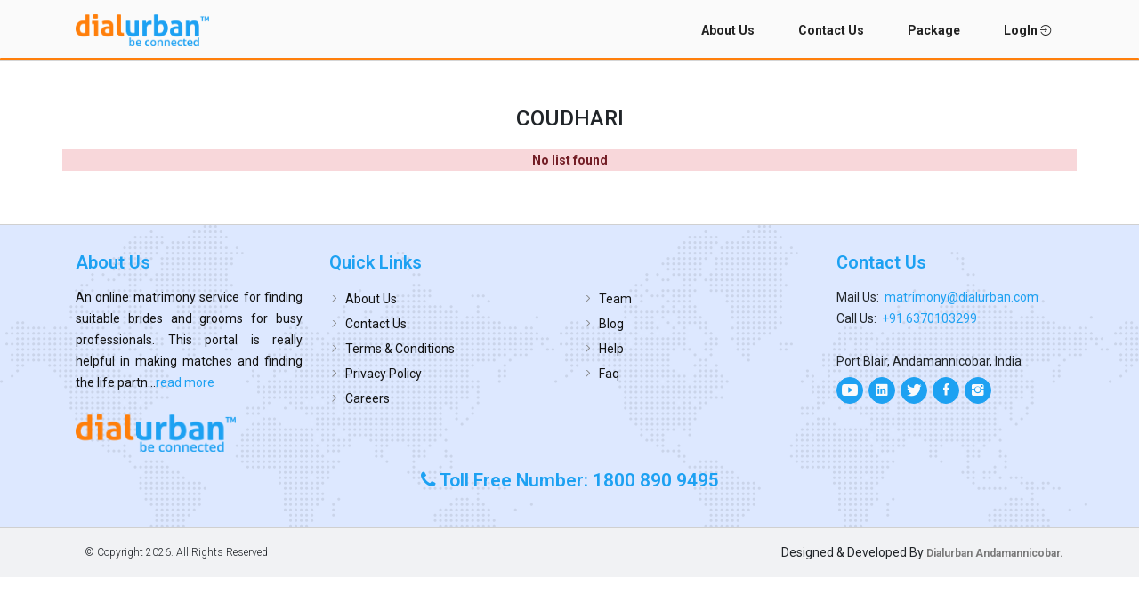

--- FILE ---
content_type: text/css
request_url: https://www.dialurbanandamannicobar.com/assets/user/stylesheets/classified_icon.css
body_size: 1003
content:
@font-face{font-family:'classified_icon';src:url('../fonts/classified_icon.eot?bqi1vu');src:url('../fonts/classified_icon.eot?bqi1vu#iefix') format('embedded-opentype'),url('../fonts/classified_icon.ttf?bqi1vu') format('truetype'),url('../fonts/classified_icon.woff?bqi1vu') format('woff'),url('../fonts/classified_icon.svg?bqi1vu#classified_icon') format('svg');font-weight:normal;font-style:normal;font-display: swap}[class^="icon-"],[class*=" icon-"]{font-family:'classified_icon'!important;speak:none;font-style:normal;font-weight:normal;font-variant:normal;text-transform:none;line-height:1;-webkit-font-smoothing:antialiased;-moz-osx-font-smoothing:grayscale}.icon-rupee:before{content:"\e948"}.icon-dog:before{content:"\e942"}.icon-book:before{content:"\e943"}.icon-furniture:before{content:"\e944"}.icon-iphone:before{content:"\e945"}.icon-television:before{content:"\e946"}.icon-motorcycle:before{content:"\e947"}.icon-tennis:before{content:"\e930"}.icon-basketball-ball:before{content:"\e931"}.icon-crane:before{content:"\e932"}.icon-blueprint:before{content:"\e933"}.icon-garden:before{content:"\e934"}.icon-cleaning:before{content:"\e935"}.icon-lift:before{content:"\e936"}.icon-engineer:before{content:"\e937"}.icon-garage:before{content:"\e938"}.icon-gate:before{content:"\e939"}.icon-gym:before{content:"\e93a"}.icon-intercom:before{content:"\e93b"}.icon-light-bulb:before{content:"\e93c"}.icon-meditation:before{content:"\e93d"}.icon-policeman:before{content:"\e93e"}.icon-swimming-pool:before{content:"\e93f"}.icon-swing:before{content:"\e940"}.icon-wifi:before{content:"\e941"}.icon-service:before{content:"\e92d"}.icon-car:before{content:"\e92e"}.icon-premium:before{content:"\e92f"}.icon-santa-helper:before{content:"\e92c"}.icon-work-from-home:before{content:"\e925"}.icon-part-time:before{content:"\e926"}.icon-full-time:before{content:"\e927"}.icon-signal:before{content:"\e928"}.icon-internship:before{content:"\e929"}.icon-work-abord:before{content:"\e92a"}.icon-govt-job:before{content:"\e92b"}.icon-monthly:before{content:"\e91a"}.icon-job-role:before{content:"\e920"}.icon-location:before{content:"\e921"}.icon-description:before{content:"\e922"}.icon-company:before{content:"\e923"}.icon-job-type:before{content:"\e924"}.icon-marketing:before{content:"\e914"}.icon-data-entry:before{content:"\e915"}.icon-hr-admin:before{content:"\e916"}.icon-coding:before{content:"\e917"}.icon-bank:before{content:"\e918"}.icon-network-engineer .path1:before{content:"\e90b";color:#a7a9ac}.icon-network-engineer .path2:before{content:"\e90c";margin-left:-1em;color:#000}.icon-network-engineer .path3:before{content:"\e90d";margin-left:-1em;color:#000}.icon-network-engineer .path4:before{content:"\e90e";margin-left:-1em;color:#000}.icon-network-engineer .path5:before{content:"\e90f";margin-left:-1em;color:#000}.icon-sales:before{content:"\e910"}.icon-wire-house-executive:before{content:"\e911"}.icon-it-developer:before{content:"\e912"}.icon-teacher:before{content:"\e913"}.icon-hospital:before{content:"\e919"}.icon-receptionist:before{content:"\e91b"}.icon-it-hardware:before{content:"\e91c"}.icon-hospitality-executive:before{content:"\e91d"}.icon-data-entry/back-office:before{content:"\e91e"}.icon-delivery-collection:before{content:"\e91f"}.icon-cook:before{content:"\e90a"}.icon-cashier:before{content:"\e909"}.icon-tele-caller:before{content:"\e908"}.icon-nurse:before{content:"\e907"}.icon-driver:before{content:"\e906"}.icon-beautician:before{content:"\e905"}.icon-heart:before{content:"\e900"}.icon-operator:before{content:"\e901"}.icon-shopping-bag:before{content:"\e902"}.icon-wedding-rings:before{content:"\e903"}.icon-apartment:before{content:"\e904"}

